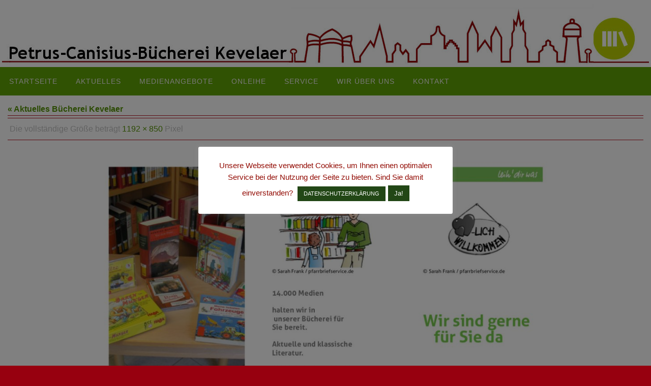

--- FILE ---
content_type: text/html; charset=UTF-8
request_url: https://buecherei-kevelaer.de/aktuelles/flyer_fluechtlinge_2/
body_size: 13142
content:
<!DOCTYPE html>
<html lang="de">
<head>
<meta name="viewport" content="width=device-width, user-scalable=no, initial-scale=1.0, minimum-scale=1.0, maximum-scale=1.0">
<meta http-equiv="Content-Type" content="text/html; charset=UTF-8" />
<link rel="profile" href="http://gmpg.org/xfn/11" />
<link rel="pingback" href="https://buecherei-kevelaer.de/xmlrpc.php" />
<meta name='robots' content='index, follow, max-image-preview:large, max-snippet:-1, max-video-preview:-1' />
	<style>img:is([sizes="auto" i], [sizes^="auto," i]) { contain-intrinsic-size: 3000px 1500px }</style>
	
	<!-- This site is optimized with the Yoast SEO plugin v26.3 - https://yoast.com/wordpress/plugins/seo/ -->
	<title>Flyer_Fluechtlinge_2 - Bücherei Kevelaer Petrus-Canisius</title>
	<link rel="canonical" href="https://buecherei-kevelaer.de/aktuelles/flyer_fluechtlinge_2/" />
	<meta property="og:locale" content="de_DE" />
	<meta property="og:type" content="article" />
	<meta property="og:title" content="Flyer_Fluechtlinge_2 - Bücherei Kevelaer Petrus-Canisius" />
	<meta property="og:url" content="https://buecherei-kevelaer.de/aktuelles/flyer_fluechtlinge_2/" />
	<meta property="og:site_name" content="Bücherei Kevelaer Petrus-Canisius" />
	<meta property="article:modified_time" content="2016-08-23T11:48:51+00:00" />
	<meta property="og:image" content="https://buecherei-kevelaer.de/aktuelles/flyer_fluechtlinge_2" />
	<meta property="og:image:width" content="1192" />
	<meta property="og:image:height" content="850" />
	<meta property="og:image:type" content="image/jpeg" />
	<script type="application/ld+json" class="yoast-schema-graph">{"@context":"https://schema.org","@graph":[{"@type":"WebPage","@id":"https://buecherei-kevelaer.de/aktuelles/flyer_fluechtlinge_2/","url":"https://buecherei-kevelaer.de/aktuelles/flyer_fluechtlinge_2/","name":"Flyer_Fluechtlinge_2 - Bücherei Kevelaer Petrus-Canisius","isPartOf":{"@id":"https://buecherei-kevelaer.de/#website"},"primaryImageOfPage":{"@id":"https://buecherei-kevelaer.de/aktuelles/flyer_fluechtlinge_2/#primaryimage"},"image":{"@id":"https://buecherei-kevelaer.de/aktuelles/flyer_fluechtlinge_2/#primaryimage"},"thumbnailUrl":"https://buecherei-kevelaer.de/wp-content/uploads/Flyer_Fluechtlinge_2-1.jpg","datePublished":"2016-08-23T06:38:23+00:00","dateModified":"2016-08-23T11:48:51+00:00","breadcrumb":{"@id":"https://buecherei-kevelaer.de/aktuelles/flyer_fluechtlinge_2/#breadcrumb"},"inLanguage":"de","potentialAction":[{"@type":"ReadAction","target":["https://buecherei-kevelaer.de/aktuelles/flyer_fluechtlinge_2/"]}]},{"@type":"ImageObject","inLanguage":"de","@id":"https://buecherei-kevelaer.de/aktuelles/flyer_fluechtlinge_2/#primaryimage","url":"https://buecherei-kevelaer.de/wp-content/uploads/Flyer_Fluechtlinge_2-1.jpg","contentUrl":"https://buecherei-kevelaer.de/wp-content/uploads/Flyer_Fluechtlinge_2-1.jpg","width":1192,"height":850},{"@type":"BreadcrumbList","@id":"https://buecherei-kevelaer.de/aktuelles/flyer_fluechtlinge_2/#breadcrumb","itemListElement":[{"@type":"ListItem","position":1,"name":"Home","item":"https://buecherei-kevelaer.de/"},{"@type":"ListItem","position":2,"name":"Aktuelles Bücherei Kevelaer","item":"https://buecherei-kevelaer.de/aktuelles/"},{"@type":"ListItem","position":3,"name":"Flyer_Fluechtlinge_2"}]},{"@type":"WebSite","@id":"https://buecherei-kevelaer.de/#website","url":"https://buecherei-kevelaer.de/","name":"Bücherei Kevelaer Petrus-Canisius","description":"Bei uns können Sie in einem großen Medienangebot von ca. 14.000 Stück stöbern und diese ausleihen, direkt vor Ort in Kevelaer, Petrus-Canisius-Bücherei oder über libell-e.de. Jeder ist bei uns herzlich Willkommen.","potentialAction":[{"@type":"SearchAction","target":{"@type":"EntryPoint","urlTemplate":"https://buecherei-kevelaer.de/?s={search_term_string}"},"query-input":{"@type":"PropertyValueSpecification","valueRequired":true,"valueName":"search_term_string"}}],"inLanguage":"de"}]}</script>
	<!-- / Yoast SEO plugin. -->


<link rel="alternate" type="application/rss+xml" title="Bücherei Kevelaer Petrus-Canisius &raquo; Feed" href="https://buecherei-kevelaer.de/feed/" />
<link rel="alternate" type="application/rss+xml" title="Bücherei Kevelaer Petrus-Canisius &raquo; Kommentar-Feed" href="https://buecherei-kevelaer.de/comments/feed/" />
<script type="text/javascript">
/* <![CDATA[ */
window._wpemojiSettings = {"baseUrl":"https:\/\/s.w.org\/images\/core\/emoji\/16.0.1\/72x72\/","ext":".png","svgUrl":"https:\/\/s.w.org\/images\/core\/emoji\/16.0.1\/svg\/","svgExt":".svg","source":{"concatemoji":"https:\/\/buecherei-kevelaer.de\/wp-includes\/js\/wp-emoji-release.min.js?ver=9dc831e28236b6e6229b87486e1dd7f0"}};
/*! This file is auto-generated */
!function(s,n){var o,i,e;function c(e){try{var t={supportTests:e,timestamp:(new Date).valueOf()};sessionStorage.setItem(o,JSON.stringify(t))}catch(e){}}function p(e,t,n){e.clearRect(0,0,e.canvas.width,e.canvas.height),e.fillText(t,0,0);var t=new Uint32Array(e.getImageData(0,0,e.canvas.width,e.canvas.height).data),a=(e.clearRect(0,0,e.canvas.width,e.canvas.height),e.fillText(n,0,0),new Uint32Array(e.getImageData(0,0,e.canvas.width,e.canvas.height).data));return t.every(function(e,t){return e===a[t]})}function u(e,t){e.clearRect(0,0,e.canvas.width,e.canvas.height),e.fillText(t,0,0);for(var n=e.getImageData(16,16,1,1),a=0;a<n.data.length;a++)if(0!==n.data[a])return!1;return!0}function f(e,t,n,a){switch(t){case"flag":return n(e,"\ud83c\udff3\ufe0f\u200d\u26a7\ufe0f","\ud83c\udff3\ufe0f\u200b\u26a7\ufe0f")?!1:!n(e,"\ud83c\udde8\ud83c\uddf6","\ud83c\udde8\u200b\ud83c\uddf6")&&!n(e,"\ud83c\udff4\udb40\udc67\udb40\udc62\udb40\udc65\udb40\udc6e\udb40\udc67\udb40\udc7f","\ud83c\udff4\u200b\udb40\udc67\u200b\udb40\udc62\u200b\udb40\udc65\u200b\udb40\udc6e\u200b\udb40\udc67\u200b\udb40\udc7f");case"emoji":return!a(e,"\ud83e\udedf")}return!1}function g(e,t,n,a){var r="undefined"!=typeof WorkerGlobalScope&&self instanceof WorkerGlobalScope?new OffscreenCanvas(300,150):s.createElement("canvas"),o=r.getContext("2d",{willReadFrequently:!0}),i=(o.textBaseline="top",o.font="600 32px Arial",{});return e.forEach(function(e){i[e]=t(o,e,n,a)}),i}function t(e){var t=s.createElement("script");t.src=e,t.defer=!0,s.head.appendChild(t)}"undefined"!=typeof Promise&&(o="wpEmojiSettingsSupports",i=["flag","emoji"],n.supports={everything:!0,everythingExceptFlag:!0},e=new Promise(function(e){s.addEventListener("DOMContentLoaded",e,{once:!0})}),new Promise(function(t){var n=function(){try{var e=JSON.parse(sessionStorage.getItem(o));if("object"==typeof e&&"number"==typeof e.timestamp&&(new Date).valueOf()<e.timestamp+604800&&"object"==typeof e.supportTests)return e.supportTests}catch(e){}return null}();if(!n){if("undefined"!=typeof Worker&&"undefined"!=typeof OffscreenCanvas&&"undefined"!=typeof URL&&URL.createObjectURL&&"undefined"!=typeof Blob)try{var e="postMessage("+g.toString()+"("+[JSON.stringify(i),f.toString(),p.toString(),u.toString()].join(",")+"));",a=new Blob([e],{type:"text/javascript"}),r=new Worker(URL.createObjectURL(a),{name:"wpTestEmojiSupports"});return void(r.onmessage=function(e){c(n=e.data),r.terminate(),t(n)})}catch(e){}c(n=g(i,f,p,u))}t(n)}).then(function(e){for(var t in e)n.supports[t]=e[t],n.supports.everything=n.supports.everything&&n.supports[t],"flag"!==t&&(n.supports.everythingExceptFlag=n.supports.everythingExceptFlag&&n.supports[t]);n.supports.everythingExceptFlag=n.supports.everythingExceptFlag&&!n.supports.flag,n.DOMReady=!1,n.readyCallback=function(){n.DOMReady=!0}}).then(function(){return e}).then(function(){var e;n.supports.everything||(n.readyCallback(),(e=n.source||{}).concatemoji?t(e.concatemoji):e.wpemoji&&e.twemoji&&(t(e.twemoji),t(e.wpemoji)))}))}((window,document),window._wpemojiSettings);
/* ]]> */
</script>
<style id='wp-emoji-styles-inline-css' type='text/css'>

	img.wp-smiley, img.emoji {
		display: inline !important;
		border: none !important;
		box-shadow: none !important;
		height: 1em !important;
		width: 1em !important;
		margin: 0 0.07em !important;
		vertical-align: -0.1em !important;
		background: none !important;
		padding: 0 !important;
	}
</style>
<link rel='stylesheet' id='wp-block-library-css' href='https://buecherei-kevelaer.de/wp-includes/css/dist/block-library/style.min.css?ver=9dc831e28236b6e6229b87486e1dd7f0' type='text/css' media='all' />
<style id='classic-theme-styles-inline-css' type='text/css'>
/*! This file is auto-generated */
.wp-block-button__link{color:#fff;background-color:#32373c;border-radius:9999px;box-shadow:none;text-decoration:none;padding:calc(.667em + 2px) calc(1.333em + 2px);font-size:1.125em}.wp-block-file__button{background:#32373c;color:#fff;text-decoration:none}
</style>
<link rel='stylesheet' id='wpzoom-social-icons-block-style-css' href='https://buecherei-kevelaer.de/wp-content/plugins/social-icons-widget-by-wpzoom/block/dist/style-wpzoom-social-icons.css?ver=4.5.1' type='text/css' media='all' />
<style id='global-styles-inline-css' type='text/css'>
:root{--wp--preset--aspect-ratio--square: 1;--wp--preset--aspect-ratio--4-3: 4/3;--wp--preset--aspect-ratio--3-4: 3/4;--wp--preset--aspect-ratio--3-2: 3/2;--wp--preset--aspect-ratio--2-3: 2/3;--wp--preset--aspect-ratio--16-9: 16/9;--wp--preset--aspect-ratio--9-16: 9/16;--wp--preset--color--black: #000000;--wp--preset--color--cyan-bluish-gray: #abb8c3;--wp--preset--color--white: #ffffff;--wp--preset--color--pale-pink: #f78da7;--wp--preset--color--vivid-red: #cf2e2e;--wp--preset--color--luminous-vivid-orange: #ff6900;--wp--preset--color--luminous-vivid-amber: #fcb900;--wp--preset--color--light-green-cyan: #7bdcb5;--wp--preset--color--vivid-green-cyan: #00d084;--wp--preset--color--pale-cyan-blue: #8ed1fc;--wp--preset--color--vivid-cyan-blue: #0693e3;--wp--preset--color--vivid-purple: #9b51e0;--wp--preset--gradient--vivid-cyan-blue-to-vivid-purple: linear-gradient(135deg,rgba(6,147,227,1) 0%,rgb(155,81,224) 100%);--wp--preset--gradient--light-green-cyan-to-vivid-green-cyan: linear-gradient(135deg,rgb(122,220,180) 0%,rgb(0,208,130) 100%);--wp--preset--gradient--luminous-vivid-amber-to-luminous-vivid-orange: linear-gradient(135deg,rgba(252,185,0,1) 0%,rgba(255,105,0,1) 100%);--wp--preset--gradient--luminous-vivid-orange-to-vivid-red: linear-gradient(135deg,rgba(255,105,0,1) 0%,rgb(207,46,46) 100%);--wp--preset--gradient--very-light-gray-to-cyan-bluish-gray: linear-gradient(135deg,rgb(238,238,238) 0%,rgb(169,184,195) 100%);--wp--preset--gradient--cool-to-warm-spectrum: linear-gradient(135deg,rgb(74,234,220) 0%,rgb(151,120,209) 20%,rgb(207,42,186) 40%,rgb(238,44,130) 60%,rgb(251,105,98) 80%,rgb(254,248,76) 100%);--wp--preset--gradient--blush-light-purple: linear-gradient(135deg,rgb(255,206,236) 0%,rgb(152,150,240) 100%);--wp--preset--gradient--blush-bordeaux: linear-gradient(135deg,rgb(254,205,165) 0%,rgb(254,45,45) 50%,rgb(107,0,62) 100%);--wp--preset--gradient--luminous-dusk: linear-gradient(135deg,rgb(255,203,112) 0%,rgb(199,81,192) 50%,rgb(65,88,208) 100%);--wp--preset--gradient--pale-ocean: linear-gradient(135deg,rgb(255,245,203) 0%,rgb(182,227,212) 50%,rgb(51,167,181) 100%);--wp--preset--gradient--electric-grass: linear-gradient(135deg,rgb(202,248,128) 0%,rgb(113,206,126) 100%);--wp--preset--gradient--midnight: linear-gradient(135deg,rgb(2,3,129) 0%,rgb(40,116,252) 100%);--wp--preset--font-size--small: 13px;--wp--preset--font-size--medium: 20px;--wp--preset--font-size--large: 36px;--wp--preset--font-size--x-large: 42px;--wp--preset--spacing--20: 0.44rem;--wp--preset--spacing--30: 0.67rem;--wp--preset--spacing--40: 1rem;--wp--preset--spacing--50: 1.5rem;--wp--preset--spacing--60: 2.25rem;--wp--preset--spacing--70: 3.38rem;--wp--preset--spacing--80: 5.06rem;--wp--preset--shadow--natural: 6px 6px 9px rgba(0, 0, 0, 0.2);--wp--preset--shadow--deep: 12px 12px 50px rgba(0, 0, 0, 0.4);--wp--preset--shadow--sharp: 6px 6px 0px rgba(0, 0, 0, 0.2);--wp--preset--shadow--outlined: 6px 6px 0px -3px rgba(255, 255, 255, 1), 6px 6px rgba(0, 0, 0, 1);--wp--preset--shadow--crisp: 6px 6px 0px rgba(0, 0, 0, 1);}:where(.is-layout-flex){gap: 0.5em;}:where(.is-layout-grid){gap: 0.5em;}body .is-layout-flex{display: flex;}.is-layout-flex{flex-wrap: wrap;align-items: center;}.is-layout-flex > :is(*, div){margin: 0;}body .is-layout-grid{display: grid;}.is-layout-grid > :is(*, div){margin: 0;}:where(.wp-block-columns.is-layout-flex){gap: 2em;}:where(.wp-block-columns.is-layout-grid){gap: 2em;}:where(.wp-block-post-template.is-layout-flex){gap: 1.25em;}:where(.wp-block-post-template.is-layout-grid){gap: 1.25em;}.has-black-color{color: var(--wp--preset--color--black) !important;}.has-cyan-bluish-gray-color{color: var(--wp--preset--color--cyan-bluish-gray) !important;}.has-white-color{color: var(--wp--preset--color--white) !important;}.has-pale-pink-color{color: var(--wp--preset--color--pale-pink) !important;}.has-vivid-red-color{color: var(--wp--preset--color--vivid-red) !important;}.has-luminous-vivid-orange-color{color: var(--wp--preset--color--luminous-vivid-orange) !important;}.has-luminous-vivid-amber-color{color: var(--wp--preset--color--luminous-vivid-amber) !important;}.has-light-green-cyan-color{color: var(--wp--preset--color--light-green-cyan) !important;}.has-vivid-green-cyan-color{color: var(--wp--preset--color--vivid-green-cyan) !important;}.has-pale-cyan-blue-color{color: var(--wp--preset--color--pale-cyan-blue) !important;}.has-vivid-cyan-blue-color{color: var(--wp--preset--color--vivid-cyan-blue) !important;}.has-vivid-purple-color{color: var(--wp--preset--color--vivid-purple) !important;}.has-black-background-color{background-color: var(--wp--preset--color--black) !important;}.has-cyan-bluish-gray-background-color{background-color: var(--wp--preset--color--cyan-bluish-gray) !important;}.has-white-background-color{background-color: var(--wp--preset--color--white) !important;}.has-pale-pink-background-color{background-color: var(--wp--preset--color--pale-pink) !important;}.has-vivid-red-background-color{background-color: var(--wp--preset--color--vivid-red) !important;}.has-luminous-vivid-orange-background-color{background-color: var(--wp--preset--color--luminous-vivid-orange) !important;}.has-luminous-vivid-amber-background-color{background-color: var(--wp--preset--color--luminous-vivid-amber) !important;}.has-light-green-cyan-background-color{background-color: var(--wp--preset--color--light-green-cyan) !important;}.has-vivid-green-cyan-background-color{background-color: var(--wp--preset--color--vivid-green-cyan) !important;}.has-pale-cyan-blue-background-color{background-color: var(--wp--preset--color--pale-cyan-blue) !important;}.has-vivid-cyan-blue-background-color{background-color: var(--wp--preset--color--vivid-cyan-blue) !important;}.has-vivid-purple-background-color{background-color: var(--wp--preset--color--vivid-purple) !important;}.has-black-border-color{border-color: var(--wp--preset--color--black) !important;}.has-cyan-bluish-gray-border-color{border-color: var(--wp--preset--color--cyan-bluish-gray) !important;}.has-white-border-color{border-color: var(--wp--preset--color--white) !important;}.has-pale-pink-border-color{border-color: var(--wp--preset--color--pale-pink) !important;}.has-vivid-red-border-color{border-color: var(--wp--preset--color--vivid-red) !important;}.has-luminous-vivid-orange-border-color{border-color: var(--wp--preset--color--luminous-vivid-orange) !important;}.has-luminous-vivid-amber-border-color{border-color: var(--wp--preset--color--luminous-vivid-amber) !important;}.has-light-green-cyan-border-color{border-color: var(--wp--preset--color--light-green-cyan) !important;}.has-vivid-green-cyan-border-color{border-color: var(--wp--preset--color--vivid-green-cyan) !important;}.has-pale-cyan-blue-border-color{border-color: var(--wp--preset--color--pale-cyan-blue) !important;}.has-vivid-cyan-blue-border-color{border-color: var(--wp--preset--color--vivid-cyan-blue) !important;}.has-vivid-purple-border-color{border-color: var(--wp--preset--color--vivid-purple) !important;}.has-vivid-cyan-blue-to-vivid-purple-gradient-background{background: var(--wp--preset--gradient--vivid-cyan-blue-to-vivid-purple) !important;}.has-light-green-cyan-to-vivid-green-cyan-gradient-background{background: var(--wp--preset--gradient--light-green-cyan-to-vivid-green-cyan) !important;}.has-luminous-vivid-amber-to-luminous-vivid-orange-gradient-background{background: var(--wp--preset--gradient--luminous-vivid-amber-to-luminous-vivid-orange) !important;}.has-luminous-vivid-orange-to-vivid-red-gradient-background{background: var(--wp--preset--gradient--luminous-vivid-orange-to-vivid-red) !important;}.has-very-light-gray-to-cyan-bluish-gray-gradient-background{background: var(--wp--preset--gradient--very-light-gray-to-cyan-bluish-gray) !important;}.has-cool-to-warm-spectrum-gradient-background{background: var(--wp--preset--gradient--cool-to-warm-spectrum) !important;}.has-blush-light-purple-gradient-background{background: var(--wp--preset--gradient--blush-light-purple) !important;}.has-blush-bordeaux-gradient-background{background: var(--wp--preset--gradient--blush-bordeaux) !important;}.has-luminous-dusk-gradient-background{background: var(--wp--preset--gradient--luminous-dusk) !important;}.has-pale-ocean-gradient-background{background: var(--wp--preset--gradient--pale-ocean) !important;}.has-electric-grass-gradient-background{background: var(--wp--preset--gradient--electric-grass) !important;}.has-midnight-gradient-background{background: var(--wp--preset--gradient--midnight) !important;}.has-small-font-size{font-size: var(--wp--preset--font-size--small) !important;}.has-medium-font-size{font-size: var(--wp--preset--font-size--medium) !important;}.has-large-font-size{font-size: var(--wp--preset--font-size--large) !important;}.has-x-large-font-size{font-size: var(--wp--preset--font-size--x-large) !important;}
:where(.wp-block-post-template.is-layout-flex){gap: 1.25em;}:where(.wp-block-post-template.is-layout-grid){gap: 1.25em;}
:where(.wp-block-columns.is-layout-flex){gap: 2em;}:where(.wp-block-columns.is-layout-grid){gap: 2em;}
:root :where(.wp-block-pullquote){font-size: 1.5em;line-height: 1.6;}
</style>
<link rel='stylesheet' id='contact-form-7-css' href='https://buecherei-kevelaer.de/wp-content/plugins/contact-form-7/includes/css/styles.css?ver=6.1.3' type='text/css' media='all' />
<link rel='stylesheet' id='cookie-law-info-css' href='https://buecherei-kevelaer.de/wp-content/plugins/cookie-law-info/legacy/public/css/cookie-law-info-public.css?ver=3.3.6' type='text/css' media='all' />
<link rel='stylesheet' id='cookie-law-info-gdpr-css' href='https://buecherei-kevelaer.de/wp-content/plugins/cookie-law-info/legacy/public/css/cookie-law-info-gdpr.css?ver=3.3.6' type='text/css' media='all' />
<link rel='stylesheet' id='nirvana-fonts-css' href='https://buecherei-kevelaer.de/wp-content/themes/nirvana/fonts/fontfaces.css?ver=1.6.4' type='text/css' media='all' />
<link rel='stylesheet' id='nirvana-style-css' href='https://buecherei-kevelaer.de/wp-content/themes/nirvana/style.css?ver=1.6.4' type='text/css' media='all' />
<style id='nirvana-style-inline-css' type='text/css'>
 #header-container { width: 1400px; } #header-container, #access >.menu, #forbottom, #colophon, #footer-widget-area, #topbar-inner, .ppbox, #pp-afterslider #container, #breadcrumbs-box { max-width: 1400px; } #header-full, #breadcrumbs, #main { max-width: 1400px; margin:0 auto; } #access > .menu > ul { margin-left:0; } #pp-texttop, #pp-textmiddle, #pp-textbottom, #front-columns h2, .presentation-page #content { padding-left:20px; padding-right: 20px; } #container.one-column { } #container.two-columns-right #secondary { width: 300px; float:right; } #container.two-columns-right #content { width: 960px; float: left; } /* fallback */ #container.two-columns-right #content { width: calc(100% - 380px); float: left; } #container.two-columns-left #primary { width: 300px; float: left; } #container.two-columns-left #content { width: 960px; float: right; } /* fallback */ #container.two-columns-left #content { width: -moz-calc(100% - 380px); float: right; width: -webkit-calc(100% - 380px ); width: calc(100% - 380px); } #container.three-columns-right .sidey { width: 150px; float: left; } #container.three-columns-right #primary { margin-left: 80px; margin-right: 80px; } #container.three-columns-right #content { width: 880px; float: left; } /* fallback */ #container.three-columns-right #content { width: -moz-calc(100% - 460px); float: left; width: -webkit-calc(100% - 460px); width: calc(100% - 460px); } #container.three-columns-left .sidey { width: 150px; float: left; } #container.three-columns-left #secondary{ margin-left: 80px; margin-right: 80px; } #container.three-columns-left #content { width: 880px; float: right;} /* fallback */ #container.three-columns-left #content { width: -moz-calc(100% - 460px); float: right; width: -webkit-calc(100% - 460px); width: calc(100% - 460px); } #container.three-columns-sided .sidey { width: 150px; float: left; } #container.three-columns-sided #secondary{ float:right; } #container.three-columns-sided #content { width: 880px; float: right; /* fallback */ width: -moz-calc(100% - 460px); float: right; width: -webkit-calc(100% - 460px); float: right; width: calc(100% - 460px); float: right; margin: 0 230px 0 -1340px; } body { font-family: "Myriad Pro", Myriad, Arial, sans-serif; } #content h1.entry-title a, #content h2.entry-title a, #content h1.entry-title, #content h2.entry-title { font-family: "Myriad Pro", Myriad, Arial, sans-serif; } .widget-title, .widget-title a { line-height: normal; font-family: "Myriad Pro", Myriad, Arial, sans-serif; } .widget-container, .widget-container a { font-family: Myriad Pro, Myriad,Arial, sans-serif; } .entry-content h1, .entry-content h2, .entry-content h3, .entry-content h4, .entry-content h5, .entry-content h6, .nivo-caption h2, #front-text1 h1, #front-text2 h1, h3.column-header-image, #comments #reply-title { font-family: "Myriad Pro", Myriad, Arial, sans-serif; } #site-title span a { font-family: "Myriad Pro", Myriad, Arial, sans-serif; } #access ul li a, #access ul li a span { font-family: "Myriad Pro", Myriad, Arial, sans-serif; } /* general */ body { color: #555555; background-color: #FFFFFF } a { color: #569305; } a:hover, .entry-meta span a:hover, .comments-link a:hover, body.coldisplay2 #front-columns a:active { color: #b71726; } a:active { background-color: #b71726; color: #FFFFFF; } .entry-meta a:hover, .widget-container a:hover, .footer2 a:hover { border-bottom-color: #b71726; } .sticky h2.entry-title a { background-color: #569305; color: #FFFFFF; } #header { background-color: #ffffff; } #site-title span a { color: #569305; } #site-description { color: #666666; } .socials a:hover .socials-hover { background-color: #569305; } .socials .socials-hover { background-color: #ADBF2D; } /* Main menu top level */ #access a, #nav-toggle span { color: #eeeeee; } #access, #nav-toggle, #access ul li { background-color: #60a305; } #access > .menu > ul > li > a > span { } #access ul li:hover { background-color: #569305; color: #ffffff; } #access ul > li.current_page_item , #access ul > li.current-menu-item, #access ul > li.current_page_ancestor , #access ul > li.current-menu-ancestor { background-color: #6db012; } /* Main menu Submenus */ #access ul ul li, #access ul ul { background-color: #569305; } #access ul ul li a { color: #ffffff; } #access ul ul li:hover { background-color: #64a113; } #breadcrumbs { background-color: #f5f5f5; } #access ul ul li.current_page_item, #access ul ul li.current-menu-item, #access ul ul li.current_page_ancestor, #access ul ul li.current-menu-ancestor { background-color: #64a113; } #access ul ul { box-shadow: 3px 3px 0 rgba(183,23,38,0.3); } /* top menu */ #topbar { background-color: #FFFFFF; border-bottom-color: #ebebeb; } .menu-header-search .searchform { background: #F7F7F7; } .topmenu ul li a, .search-icon:before { color: #999999; } .topmenu ul li a:hover { background-color: #efefef; } .search-icon:hover:before { color: #569305; } /* main */ #main { background-color: #FFFFFF; } #author-info, .page-title, #entry-author-info { border-color: #b71726; } .page-title-text { border-color: #b71726; } .page-title span { border-color: #569305; } #entry-author-info #author-avatar, #author-info #author-avatar { border-color: #b71726; } .avatar-container:before { background-color: #b71726; } .sidey .widget-container { color: #555555; ; } .sidey .widget-title { color: #b71726; ; border-color: #b71726; } .sidey .widget-container a { ; } .sidey .widget-container a:hover { ; } .widget-title span { border-color: #b71726; } .entry-content h1, .entry-content h2, .entry-content h3, .entry-content h4, .entry-content h5, .entry-content h6 { color: #444444; } .entry-title, .entry-title a{ color: #444444; } .entry-title a:hover { color: #000000; } #content span.entry-format { color: #b71726; } /* footer */ #footer { color: #AAAAAA; background-color: #F5F5F5; } #footer2 { color: #AAAAAA; background-color: #3A3B3D; } #sfooter-full { background-color: #353638; } .footermenu ul li { border-color: #494a4c; } .footermenu ul li:hover { border-color: #5d5e60; } #colophon a { ; } #colophon a:hover { ; } #footer2 a, .footermenu ul li:after { ; } #footer2 a:hover { ; } #footer .widget-container { color: #555555; background-color: #bcbcb8; } #footer .widget-title { color: #b71726; ; border-color:#b71726; } /* buttons */ a.continue-reading-link { color: #569305; border-color: #569305; } a.continue-reading-link:hover { background-color: #569305; color: #FFFFFF; } #cryout_ajax_more_trigger { border: 1px solid #b71726; } #cryout_ajax_more_trigger:hover { background-color: #F7F7F7; } a.continue-reading-link i.crycon-right-dir { color: #569305 } a.continue-reading-link:hover i.crycon-right-dir { color: #FFFFFF } .page-link a, .page-link > span > em { border-color: #b71726 } .columnmore a { background: #b71726; color:#F7F7F7 } .columnmore a:hover { background: #569305; } .file, .button, input[type="submit"], input[type="reset"], #respond .form-submit input#submit { background-color: #FFFFFF; border-color: #b71726; } .button:hover, #respond .form-submit input#submit:hover { background-color: #F7F7F7; } .entry-content tr th, .entry-content thead th { color: #444444; } .entry-content tr th { background-color: #569305; color:#FFFFFF; } .entry-content tr.even { background-color: #F7F7F7; } hr { border-color: #b71726; } input[type="text"], input[type="password"], input[type="email"], input[type="color"], input[type="date"], input[type="datetime"], input[type="datetime-local"], input[type="month"], input[type="number"], input[type="range"], input[type="search"], input[type="tel"], input[type="time"], input[type="url"], input[type="week"], textarea, select { border-color: #b71726 #b71726 #b71726 #b71726; color: #555555; } input[type="submit"], input[type="reset"] { color: #555555; } input[type="text"]:hover, input[type="password"]:hover, input[type="email"]:hover, input[type="color"]:hover, input[type="date"]:hover, input[type="datetime"]:hover, input[type="datetime-local"]:hover, input[type="month"]:hover, input[type="number"]:hover, input[type="range"]:hover, input[type="search"]:hover, input[type="tel"]:hover, input[type="time"]:hover, input[type="url"]:hover, input[type="week"]:hover, textarea:hover { background-color: rgba(247,247,247,0.4); } .entry-content pre { background-color: #F7F7F7; border-color: rgba(86,147,5,0.1); } abbr, acronym { border-color: #555555; } .comment-meta a { color: #999999; } #respond .form-allowed-tags { color: #999999; } .comment .reply a { border-color: #b71726; } .comment .reply a:hover { color: #569305; } .entry-meta { border-color: #b71726; } .entry-meta .crycon-metas:before { color: #b71726; } .entry-meta span a, .comments-link a { ; } .entry-meta span a:hover, .comments-link a:hover { ; } .entry-meta span, .entry-utility span, .footer-tags { color: #c1c1c1; } .nav-next a, .nav-previous a{ background-color:#f8f8f8; } .nav-next a:hover, .nav-previous a:hover { background-color: #569305; color:#FFFFFF; } .pagination { border-color: #ededed; } .pagination a:hover { background-color: #b71726; color: #FFFFFF; } h3#comments-title { border-color: #b71726; } h3#comments-title span { background-color: #569305; color: #FFFFFF; } .comment-details { border-color: #b71726; } .searchform input[type="text"] { color: #999999; } .searchform:after { background-color: #569305; } .searchform:hover:after { background-color: #b71726; } .searchsubmit[type="submit"]{ color: #F7F7F7; } li.menu-main-search .searchform .s { background-color: #FFFFFF; } li.menu-main-search .searchsubmit[type="submit"] { color: #999999; } .caption-accented .wp-caption { background-color:rgba(86,147,5,0.8); color:#FFFFFF; } .nirvana-image-one .entry-content img[class*='align'], .nirvana-image-one .entry-summary img[class*='align'], .nirvana-image-two .entry-content img[class*='align'], .nirvana-image-two .entry-summary img[class*='align'] .nirvana-image-one .entry-content [class*='wp-block'][class*='align'] img, .nirvana-image-one .entry-summary [class*='wp-block'][class*='align'] img, .nirvana-image-two .entry-content [class*='wp-block'][class*='align'] img, .nirvana-image-two .entry-summary [class*='wp-block'][class*='align'] img { border-color: #569305; } html { font-size: 16px; line-height: 1.5; } .entry-content, .entry-summary, .ppbox { text-align:inherit ; } .entry-content, .entry-summary, .widget-container, .ppbox, .navigation { ; } #content h1.entry-title, #content h2.entry-title, .woocommerce-page h1.page-title { font-size: 18px; } .widget-title, .widget-title a { font-size: 22px; } .widget-container, .widget-container a { font-size: 14px; } #content h1, #pp-afterslider h1 { font-size: 42px; } #content h2, #pp-afterslider h2 { font-size: 36px; } #content h3, #pp-afterslider h3 { font-size: 31px; } #content h4, #pp-afterslider h4 { font-size: 26px; } #content h5, #pp-afterslider h5 { font-size: 21px; } #content h6, #pp-afterslider h6 { font-size: 16px; } #site-title span a { font-size: 32px; } #access ul li a { font-size: 14px; } #access ul ul ul a { font-size: 13px; } #respond .form-allowed-tags { display: none; } .nocomments, .nocomments2 { display: none; } .comments-link span { display: none; } #content h1, #content h2, #content h3, #content h4, #content h5, #content h6 { margin-left: 20px; } .sticky hgroup { padding-left: 15px; } header.page-header, .archive h1.page-title { display: none; } article footer.entry-meta { display: none; } article .entry-header .entry-meta { display: none; } .entry-content p, .entry-content ul, .entry-content ol, .entry-content dd, .entry-content pre, .entry-content hr, .commentlist p, .entry-summary p { margin-bottom: 1.0em; } #header-container > div { margin: 25px 0 0 15px; } #toTop:hover .crycon-back2top:before { color: #b71726; } #main { margin-top: 0px; } #forbottom { padding-left: 50px; padding-right: 50px; } #header-widget-area { width: 33%; } #branding { height:150px; } @media (max-width: 1920px) { #branding, #bg_image { display: block; height: auto; max-width: 100%; min-height: inherit !important; } } 
/* Nirvana Custom CSS */ .entry-title { display:none; }
</style>
<link rel='stylesheet' id='nirvana-mobile-css' href='https://buecherei-kevelaer.de/wp-content/themes/nirvana/styles/style-mobile.css?ver=1.6.4' type='text/css' media='all' />
<link rel='stylesheet' id='wpzoom-social-icons-socicon-css' href='https://buecherei-kevelaer.de/wp-content/plugins/social-icons-widget-by-wpzoom/assets/css/wpzoom-socicon.css?ver=1744855724' type='text/css' media='all' />
<link rel='stylesheet' id='wpzoom-social-icons-genericons-css' href='https://buecherei-kevelaer.de/wp-content/plugins/social-icons-widget-by-wpzoom/assets/css/genericons.css?ver=1744855724' type='text/css' media='all' />
<link rel='stylesheet' id='wpzoom-social-icons-academicons-css' href='https://buecherei-kevelaer.de/wp-content/plugins/social-icons-widget-by-wpzoom/assets/css/academicons.min.css?ver=1744855724' type='text/css' media='all' />
<link rel='stylesheet' id='wpzoom-social-icons-font-awesome-3-css' href='https://buecherei-kevelaer.de/wp-content/plugins/social-icons-widget-by-wpzoom/assets/css/font-awesome-3.min.css?ver=1744855724' type='text/css' media='all' />
<link rel='stylesheet' id='dashicons-css' href='https://buecherei-kevelaer.de/wp-includes/css/dashicons.min.css?ver=9dc831e28236b6e6229b87486e1dd7f0' type='text/css' media='all' />
<link rel='stylesheet' id='wpzoom-social-icons-styles-css' href='https://buecherei-kevelaer.de/wp-content/plugins/social-icons-widget-by-wpzoom/assets/css/wpzoom-social-icons-styles.css?ver=1744855724' type='text/css' media='all' />
<link rel='preload' as='font'  id='wpzoom-social-icons-font-academicons-woff2-css' href='https://buecherei-kevelaer.de/wp-content/plugins/social-icons-widget-by-wpzoom/assets/font/academicons.woff2?v=1.9.2'  type='font/woff2' crossorigin />
<link rel='preload' as='font'  id='wpzoom-social-icons-font-fontawesome-3-woff2-css' href='https://buecherei-kevelaer.de/wp-content/plugins/social-icons-widget-by-wpzoom/assets/font/fontawesome-webfont.woff2?v=4.7.0'  type='font/woff2' crossorigin />
<link rel='preload' as='font'  id='wpzoom-social-icons-font-genericons-woff-css' href='https://buecherei-kevelaer.de/wp-content/plugins/social-icons-widget-by-wpzoom/assets/font/Genericons.woff'  type='font/woff' crossorigin />
<link rel='preload' as='font'  id='wpzoom-social-icons-font-socicon-woff2-css' href='https://buecherei-kevelaer.de/wp-content/plugins/social-icons-widget-by-wpzoom/assets/font/socicon.woff2?v=4.5.1'  type='font/woff2' crossorigin />
<script type="text/javascript" src="https://buecherei-kevelaer.de/wp-includes/js/jquery/jquery.min.js?ver=3.7.1" id="jquery-core-js"></script>
<script type="text/javascript" src="https://buecherei-kevelaer.de/wp-includes/js/jquery/jquery-migrate.min.js?ver=3.4.1" id="jquery-migrate-js"></script>
<script type="text/javascript" id="cookie-law-info-js-extra">
/* <![CDATA[ */
var Cli_Data = {"nn_cookie_ids":[],"cookielist":[],"non_necessary_cookies":[],"ccpaEnabled":"","ccpaRegionBased":"","ccpaBarEnabled":"","strictlyEnabled":["necessary","obligatoire"],"ccpaType":"gdpr","js_blocking":"","custom_integration":"","triggerDomRefresh":"","secure_cookies":""};
var cli_cookiebar_settings = {"animate_speed_hide":"500","animate_speed_show":"500","background":"#FFF","border":"#b1a6a6c2","border_on":"","button_1_button_colour":"#224716","button_1_button_hover":"#1b3912","button_1_link_colour":"#fff","button_1_as_button":"1","button_1_new_win":"","button_2_button_colour":"#224716","button_2_button_hover":"#1b3912","button_2_link_colour":"#ffffff","button_2_as_button":"1","button_2_hidebar":"","button_3_button_colour":"#000","button_3_button_hover":"#000000","button_3_link_colour":"#fff","button_3_as_button":"1","button_3_new_win":"","button_4_button_colour":"#000","button_4_button_hover":"#000000","button_4_link_colour":"#62a329","button_4_as_button":"","button_7_button_colour":"#61a229","button_7_button_hover":"#4e8221","button_7_link_colour":"#fff","button_7_as_button":"1","button_7_new_win":"","font_family":"inherit","header_fix":"","notify_animate_hide":"1","notify_animate_show":"1","notify_div_id":"#cookie-law-info-bar","notify_position_horizontal":"right","notify_position_vertical":"bottom","scroll_close":"","scroll_close_reload":"","accept_close_reload":"","reject_close_reload":"","showagain_tab":"","showagain_background":"#fff","showagain_border":"#000","showagain_div_id":"#cookie-law-info-again","showagain_x_position":"100px","text":"#910900","show_once_yn":"","show_once":"10000","logging_on":"","as_popup":"","popup_overlay":"1","bar_heading_text":"","cookie_bar_as":"popup","popup_showagain_position":"bottom-right","widget_position":"left"};
var log_object = {"ajax_url":"https:\/\/buecherei-kevelaer.de\/wp-admin\/admin-ajax.php"};
/* ]]> */
</script>
<script type="text/javascript" src="https://buecherei-kevelaer.de/wp-content/plugins/cookie-law-info/legacy/public/js/cookie-law-info-public.js?ver=3.3.6" id="cookie-law-info-js"></script>
<link rel="https://api.w.org/" href="https://buecherei-kevelaer.de/wp-json/" /><link rel="alternate" title="JSON" type="application/json" href="https://buecherei-kevelaer.de/wp-json/wp/v2/media/829" /><link rel="EditURI" type="application/rsd+xml" title="RSD" href="https://buecherei-kevelaer.de/xmlrpc.php?rsd" />

<link rel='shortlink' href='https://buecherei-kevelaer.de/?p=829' />
<link rel="alternate" title="oEmbed (JSON)" type="application/json+oembed" href="https://buecherei-kevelaer.de/wp-json/oembed/1.0/embed?url=https%3A%2F%2Fbuecherei-kevelaer.de%2Faktuelles%2Fflyer_fluechtlinge_2%2F" />
<link rel="alternate" title="oEmbed (XML)" type="text/xml+oembed" href="https://buecherei-kevelaer.de/wp-json/oembed/1.0/embed?url=https%3A%2F%2Fbuecherei-kevelaer.de%2Faktuelles%2Fflyer_fluechtlinge_2%2F&#038;format=xml" />

<link rel="stylesheet" href="https://buecherei-kevelaer.de/wp-content/plugins/count-per-day/counter.css" type="text/css" />
<style type="text/css" id="custom-background-css">
body.custom-background { background-color: #97000f; }
</style>
	<link rel="icon" href="https://buecherei-kevelaer.de/wp-content/uploads/icon.png" sizes="32x32" />
<link rel="icon" href="https://buecherei-kevelaer.de/wp-content/uploads/icon.png" sizes="192x192" />
<link rel="apple-touch-icon" href="https://buecherei-kevelaer.de/wp-content/uploads/icon.png" />
<meta name="msapplication-TileImage" content="https://buecherei-kevelaer.de/wp-content/uploads/icon.png" />
<!--[if lt IE 9]>
<script>
document.createElement('header');
document.createElement('nav');
document.createElement('section');
document.createElement('article');
document.createElement('aside');
document.createElement('footer');
</script>
<![endif]-->
</head>
<body class="attachment wp-singular attachment-template-default attachmentid-829 attachment-jpeg custom-background wp-theme-nirvana nirvana-image-four caption-simple nirvana-boxed nirvana-comment-placeholders nirvana-menu-left nirvana-topbarhide">

		<a class="skip-link screen-reader-text" href="#main" title="Zum Inhalt springen"> Zum Inhalt springen </a>
	
<div id="wrapper" class="hfeed">
<div id="topbar" ><div id="topbar-inner">  </div></div>

<div id="header-full">
	<header id="header">
		<div id="masthead">
					<div id="branding" role="banner" >
				<img id="bg_image" alt="Bücherei Kevelaer Petrus-Canisius" title="Bücherei Kevelaer Petrus-Canisius" src="https://buecherei-kevelaer.de/wp-content/uploads/cropped-KevSkyline2024rot.jpg"  /><div id="header-container"></div>								<div style="clear:both;"></div>
			</div><!-- #branding -->
			<button id="nav-toggle"><span>&nbsp;</span></button>
			<nav id="access" class="jssafe" role="navigation">
					<div class="skip-link screen-reader-text"><a href="#content" title="Zum Inhalt springen">Zum Inhalt springen</a></div>
	<div class="menu"><ul id="prime_nav" class="menu"><li id="menu-item-161" class="menu-item menu-item-type-custom menu-item-object-custom menu-item-home menu-item-161"><a href="https://buecherei-kevelaer.de"><span>Startseite</span></a></li>
<li id="menu-item-201" class="menu-item menu-item-type-post_type menu-item-object-page menu-item-201"><a href="https://buecherei-kevelaer.de/aktuelles/"><span>Aktuelles</span></a></li>
<li id="menu-item-137" class="menu-item menu-item-type-post_type menu-item-object-page menu-item-137"><a href="https://buecherei-kevelaer.de/medienangebote/"><span>Medienangebote</span></a></li>
<li id="menu-item-141" class="menu-item menu-item-type-post_type menu-item-object-page menu-item-141"><a href="https://buecherei-kevelaer.de/onleihe/"><span>Onleihe</span></a></li>
<li id="menu-item-136" class="menu-item menu-item-type-post_type menu-item-object-page menu-item-home menu-item-136"><a href="https://buecherei-kevelaer.de/service/"><span>Service</span></a></li>
<li id="menu-item-142" class="menu-item menu-item-type-post_type menu-item-object-page menu-item-142"><a href="https://buecherei-kevelaer.de/wir-ueber-uns/"><span>Wir über uns</span></a></li>
<li id="menu-item-144" class="menu-item menu-item-type-post_type menu-item-object-page menu-item-144"><a href="https://buecherei-kevelaer.de/kontakt/"><span>Kontakt</span></a></li>
</ul></div>			</nav><!-- #access -->


		</div><!-- #masthead -->
	</header><!-- #header -->
</div><!-- #header-full -->

<div style="clear:both;height:0;"> </div>
<div id="main">
		<div id="toTop"><i class="crycon-back2top"></i> </div>	<div  id="forbottom" >
		
		<div style="clear:both;"> </div>

	<section id="container" class="single-attachment one-column">
		<div id="content" role="main">

		
							<p class="page-title"><a href="https://buecherei-kevelaer.de/aktuelles/" title="Zurückkehren zu Aktuelles Bücherei Kevelaer " rel="gallery">&laquo; Aktuelles Bücherei Kevelaer</a></p>
			
			<div id="post-829" class="post post-829 attachment type-attachment status-inherit hentry">
				<h2 class="entry-title">Flyer_Fluechtlinge_2</h2>

				<div class="entry-meta">
										<span class="attach-size">
						Die vollständige Größe beträgt <a href="https://buecherei-kevelaer.de/wp-content/uploads/Flyer_Fluechtlinge_2-1.jpg" title="Link zum Bild in Originalgröße">1192 &times; 850</a> Pixel					</span>
									</div><!-- .entry-meta -->

				<div class="entry-content">
					<div class="entry-attachment">
													<p class="attachment"><a href="https://buecherei-kevelaer.de/aktuelles/wissenshow/" title="Flyer_Fluechtlinge_2" rel="attachment"><img width="900" height="642" src="https://buecherei-kevelaer.de/wp-content/uploads/Flyer_Fluechtlinge_2-1.jpg" class="attachment-900x9999 size-900x9999" alt="" decoding="async" fetchpriority="high" srcset="https://buecherei-kevelaer.de/wp-content/uploads/Flyer_Fluechtlinge_2-1.jpg 1192w, https://buecherei-kevelaer.de/wp-content/uploads/Flyer_Fluechtlinge_2-1-300x214.jpg 300w, https://buecherei-kevelaer.de/wp-content/uploads/Flyer_Fluechtlinge_2-1-768x548.jpg 768w, https://buecherei-kevelaer.de/wp-content/uploads/Flyer_Fluechtlinge_2-1-1024x730.jpg 1024w, https://buecherei-kevelaer.de/wp-content/uploads/Flyer_Fluechtlinge_2-1-210x150.jpg 210w, https://buecherei-kevelaer.de/wp-content/uploads/Flyer_Fluechtlinge_2-1-150x107.jpg 150w" sizes="(max-width: 900px) 100vw, 900px" /></a></p>

							<div class="entry-utility">
																							</div><!-- .entry-utility -->

												
					</div><!-- .entry-attachment -->
				</div><!-- .entry-content -->
				
				<div class="entry-caption"></div>

								
			</div><!-- #post-## -->

			<div id="nav-below" class="navigation">
				<div class="nav-previous"><a href='https://buecherei-kevelaer.de/aktuelles/flyer_fluechtlinge_1/'><i class="crycon-left-dir"></i>Vorheriges Bild</a></div>
				<div class="nav-next"><a href='https://buecherei-kevelaer.de/aktuelles/wissenshow/'>Nächstes Bild<i class="crycon-right-dir"></i></a></div>
			</div><!-- #nav-below -->

			<div id="comments" class="hideme"> 		<p class="nocomments">Die Kommentare sind geschlossen.</p>
	</div><!-- #comments -->

		
		</div><!-- #content -->
	</section><!-- #container -->

	<div style="clear:both;"></div>
	</div> <!-- #forbottom -->

	<footer id="footer" role="contentinfo">
		<div id="colophon">
		
			

			<div id="footer-widget-area"  role="complementary"  class="footerone" >

				<div id="first" class="widget-area">
					<ul class="xoxo">
						<li id="text-10" class="widget-container widget_text">			<div class="textwidget"><p style="text-align: center;"><a href="https://buecherei-kevelaer.de/impressum/">Impressum</a>&nbsp;&nbsp;&nbsp;    <a href="https://buecherei-kevelaer.de/datenschutzerklaerung/">Datenschutzerklärung</a></p></div>
		</li>					</ul>
				</div><!-- #first .widget-area -->



			</div><!-- #footer-widget-area -->
			
		</div><!-- #colophon -->

		<div id="footer2">
		
			<div id="footer2-inside">
				<em style="display:table;margin:0 auto;float:none;text-align:center;padding:7px 0;font-size:13px;">
	Präsentiert von <a target="_blank" href="http://www.cryoutcreations.eu" title="Nirvana Theme by Cryout Creations">Nirvana</a> &amp;
	<a target="_blank" href="http://wordpress.org/" title="Eine semantische, persönliche Publikationsplattform">  WordPress.</a></em>
				</div> <!-- #footer2-inside -->
			
		</div><!-- #footer2 -->

	</footer><!-- #footer -->

	</div><!-- #main -->
</div><!-- #wrapper -->

<script type="speculationrules">
{"prefetch":[{"source":"document","where":{"and":[{"href_matches":"\/*"},{"not":{"href_matches":["\/wp-*.php","\/wp-admin\/*","\/wp-content\/uploads\/*","\/wp-content\/*","\/wp-content\/plugins\/*","\/wp-content\/themes\/nirvana\/*","\/*\\?(.+)"]}},{"not":{"selector_matches":"a[rel~=\"nofollow\"]"}},{"not":{"selector_matches":".no-prefetch, .no-prefetch a"}}]},"eagerness":"conservative"}]}
</script>
<!--googleoff: all--><div id="cookie-law-info-bar" data-nosnippet="true"><span>Unsere Webseite verwendet Cookies, um Ihnen einen optimalen Service bei der Nutzung der Seite zu bieten. Sind Sie damit einverstanden? <a href="https://buecherei-kevelaer.de/datenschutzerklaerung" id="CONSTANT_OPEN_URL" target="_blank" class="small cli-plugin-button cli-plugin-main-link">DATENSCHUTZERKLÄRUNG</a><a role='button' data-cli_action="accept" id="cookie_action_close_header" class="medium cli-plugin-button cli-plugin-main-button cookie_action_close_header cli_action_button wt-cli-accept-btn">Ja!</a> </span></div><div id="cookie-law-info-again" data-nosnippet="true"><span id="cookie_hdr_showagain">Datenschutz- und Cookie-Richtlinie</span></div><div class="cli-modal" data-nosnippet="true" id="cliSettingsPopup" tabindex="-1" role="dialog" aria-labelledby="cliSettingsPopup" aria-hidden="true">
  <div class="cli-modal-dialog" role="document">
	<div class="cli-modal-content cli-bar-popup">
		  <button type="button" class="cli-modal-close" id="cliModalClose">
			<svg class="" viewBox="0 0 24 24"><path d="M19 6.41l-1.41-1.41-5.59 5.59-5.59-5.59-1.41 1.41 5.59 5.59-5.59 5.59 1.41 1.41 5.59-5.59 5.59 5.59 1.41-1.41-5.59-5.59z"></path><path d="M0 0h24v24h-24z" fill="none"></path></svg>
			<span class="wt-cli-sr-only">Schließen</span>
		  </button>
		  <div class="cli-modal-body">
			<div class="cli-container-fluid cli-tab-container">
	<div class="cli-row">
		<div class="cli-col-12 cli-align-items-stretch cli-px-0">
			<div class="cli-privacy-overview">
				<h4>Privacy Overview</h4>				<div class="cli-privacy-content">
					<div class="cli-privacy-content-text">This website uses cookies to improve your experience while you navigate through the website. Out of these cookies, the cookies that are categorized as necessary are stored on your browser as they are essential for the working of basic functionalities of the website. We also use third-party cookies that help us analyze and understand how you use this website. These cookies will be stored in your browser only with your consent. You also have the option to opt-out of these cookies. But opting out of some of these cookies may have an effect on your browsing experience.</div>
				</div>
				<a class="cli-privacy-readmore" aria-label="Mehr anzeigen" role="button" data-readmore-text="Mehr anzeigen" data-readless-text="Weniger anzeigen"></a>			</div>
		</div>
		<div class="cli-col-12 cli-align-items-stretch cli-px-0 cli-tab-section-container">
												<div class="cli-tab-section">
						<div class="cli-tab-header">
							<a role="button" tabindex="0" class="cli-nav-link cli-settings-mobile" data-target="necessary" data-toggle="cli-toggle-tab">
								Necessary							</a>
															<div class="wt-cli-necessary-checkbox">
									<input type="checkbox" class="cli-user-preference-checkbox"  id="wt-cli-checkbox-necessary" data-id="checkbox-necessary" checked="checked"  />
									<label class="form-check-label" for="wt-cli-checkbox-necessary">Necessary</label>
								</div>
								<span class="cli-necessary-caption">immer aktiv</span>
													</div>
						<div class="cli-tab-content">
							<div class="cli-tab-pane cli-fade" data-id="necessary">
								<div class="wt-cli-cookie-description">
									Necessary cookies are absolutely essential for the website to function properly. This category only includes cookies that ensures basic functionalities and security features of the website. These cookies do not store any personal information.								</div>
							</div>
						</div>
					</div>
																	<div class="cli-tab-section">
						<div class="cli-tab-header">
							<a role="button" tabindex="0" class="cli-nav-link cli-settings-mobile" data-target="non-necessary" data-toggle="cli-toggle-tab">
								Non-necessary							</a>
															<div class="cli-switch">
									<input type="checkbox" id="wt-cli-checkbox-non-necessary" class="cli-user-preference-checkbox"  data-id="checkbox-non-necessary" checked='checked' />
									<label for="wt-cli-checkbox-non-necessary" class="cli-slider" data-cli-enable="Aktiviert" data-cli-disable="Deaktiviert"><span class="wt-cli-sr-only">Non-necessary</span></label>
								</div>
													</div>
						<div class="cli-tab-content">
							<div class="cli-tab-pane cli-fade" data-id="non-necessary">
								<div class="wt-cli-cookie-description">
									Any cookies that may not be particularly necessary for the website to function and is used specifically to collect user personal data via analytics, ads, other embedded contents are termed as non-necessary cookies. It is mandatory to procure user consent prior to running these cookies on your website.								</div>
							</div>
						</div>
					</div>
										</div>
	</div>
</div>
		  </div>
		  <div class="cli-modal-footer">
			<div class="wt-cli-element cli-container-fluid cli-tab-container">
				<div class="cli-row">
					<div class="cli-col-12 cli-align-items-stretch cli-px-0">
						<div class="cli-tab-footer wt-cli-privacy-overview-actions">
						
															<a id="wt-cli-privacy-save-btn" role="button" tabindex="0" data-cli-action="accept" class="wt-cli-privacy-btn cli_setting_save_button wt-cli-privacy-accept-btn cli-btn">SPEICHERN &amp; AKZEPTIEREN</a>
													</div>
						
					</div>
				</div>
			</div>
		</div>
	</div>
  </div>
</div>
<div class="cli-modal-backdrop cli-fade cli-settings-overlay"></div>
<div class="cli-modal-backdrop cli-fade cli-popupbar-overlay"></div>
<!--googleon: all--><script type="text/javascript" src="https://buecherei-kevelaer.de/wp-includes/js/dist/hooks.min.js?ver=4d63a3d491d11ffd8ac6" id="wp-hooks-js"></script>
<script type="text/javascript" src="https://buecherei-kevelaer.de/wp-includes/js/dist/i18n.min.js?ver=5e580eb46a90c2b997e6" id="wp-i18n-js"></script>
<script type="text/javascript" id="wp-i18n-js-after">
/* <![CDATA[ */
wp.i18n.setLocaleData( { 'text direction\u0004ltr': [ 'ltr' ] } );
/* ]]> */
</script>
<script type="text/javascript" src="https://buecherei-kevelaer.de/wp-content/plugins/contact-form-7/includes/swv/js/index.js?ver=6.1.3" id="swv-js"></script>
<script type="text/javascript" id="contact-form-7-js-translations">
/* <![CDATA[ */
( function( domain, translations ) {
	var localeData = translations.locale_data[ domain ] || translations.locale_data.messages;
	localeData[""].domain = domain;
	wp.i18n.setLocaleData( localeData, domain );
} )( "contact-form-7", {"translation-revision-date":"2025-10-26 03:28:49+0000","generator":"GlotPress\/4.0.3","domain":"messages","locale_data":{"messages":{"":{"domain":"messages","plural-forms":"nplurals=2; plural=n != 1;","lang":"de"},"This contact form is placed in the wrong place.":["Dieses Kontaktformular wurde an der falschen Stelle platziert."],"Error:":["Fehler:"]}},"comment":{"reference":"includes\/js\/index.js"}} );
/* ]]> */
</script>
<script type="text/javascript" id="contact-form-7-js-before">
/* <![CDATA[ */
var wpcf7 = {
    "api": {
        "root": "https:\/\/buecherei-kevelaer.de\/wp-json\/",
        "namespace": "contact-form-7\/v1"
    }
};
/* ]]> */
</script>
<script type="text/javascript" src="https://buecherei-kevelaer.de/wp-content/plugins/contact-form-7/includes/js/index.js?ver=6.1.3" id="contact-form-7-js"></script>
<script type="text/javascript" id="nirvana-frontend-js-extra">
/* <![CDATA[ */
var nirvana_settings = {"mobile":"1","fitvids":"1","contentwidth":"1100"};
/* ]]> */
</script>
<script type="text/javascript" src="https://buecherei-kevelaer.de/wp-content/themes/nirvana/js/frontend.js?ver=1.6.4" id="nirvana-frontend-js"></script>
<script type="text/javascript" src="https://buecherei-kevelaer.de/wp-content/plugins/social-icons-widget-by-wpzoom/assets/js/social-icons-widget-frontend.js?ver=1744855724" id="zoom-social-icons-widget-frontend-js"></script>

</body>
</html>
